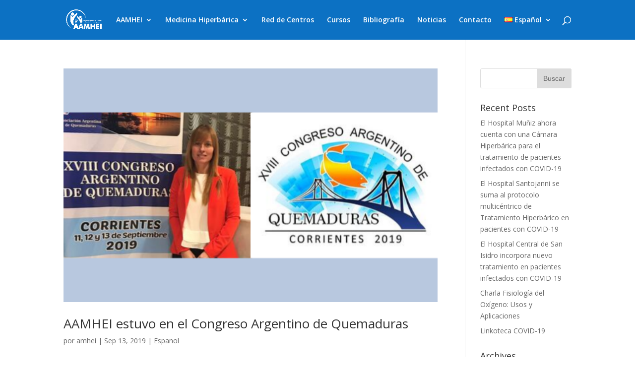

--- FILE ---
content_type: text/html; charset=UTF-8
request_url: https://aamhei.com/2019/09/
body_size: 8400
content:
<!DOCTYPE html>
<html lang="es-ES">
<head>
	<meta charset="UTF-8" />
<meta http-equiv="X-UA-Compatible" content="IE=edge">
	<link rel="pingback" href="https://aamhei.com/xmlrpc.php" />

	<script type="text/javascript">
		document.documentElement.className = 'js';
	</script>

	<title>September 2019 - AAMHEI</title>

<!-- This site is optimized with the Yoast SEO plugin v11.4 - https://yoast.com/wordpress/plugins/seo/ -->
<meta name="robots" content="noindex,follow"/>
<meta property="og:locale" content="es_ES" />
<meta property="og:locale:alternate" content="en_GB" />
<meta property="og:type" content="object" />
<meta property="og:title" content="September 2019 - AAMHEI" />
<meta property="og:url" content="https://aamhei.com/2019/09/" />
<meta property="og:site_name" content="AAMHEI" />
<meta name="twitter:card" content="summary_large_image" />
<meta name="twitter:title" content="September 2019 - AAMHEI" />
<script type='application/ld+json' class='yoast-schema-graph yoast-schema-graph--main'>{"@context":"https://schema.org","@graph":[{"@type":"Organization","@id":"https://aamhei.com/#organization","name":"AAMHEI","url":"https://aamhei.com/","sameAs":[],"logo":{"@type":"ImageObject","@id":"https://aamhei.com/#logo","url":"https://storage.googleapis.com/wp-aamhei/2018/12/logo-aamhei.jpg","width":1711,"height":996,"caption":"AAMHEI"},"image":{"@id":"https://aamhei.com/#logo"}},{"@type":"WebSite","@id":"https://aamhei.com/#website","url":"https://aamhei.com/","name":"AAMHEI","publisher":{"@id":"https://aamhei.com/#organization"},"potentialAction":{"@type":"SearchAction","target":"https://aamhei.com/?s={search_term_string}","query-input":"required name=search_term_string"}},{"@type":"CollectionPage","@id":"https://aamhei.com/2019/09/#webpage","url":"https://aamhei.com/2019/09/","inLanguage":"es-ES","name":"September 2019 - AAMHEI","isPartOf":{"@id":"https://aamhei.com/#website"}}]}</script>
<!-- / Yoast SEO plugin. -->

<link rel='dns-prefetch' href='//fonts.googleapis.com' />
<link rel='dns-prefetch' href='//s.w.org' />
<link rel="alternate" type="application/rss+xml" title="AAMHEI &raquo; Feed" href="https://aamhei.com/feed/" />
		<script type="text/javascript">
			window._wpemojiSettings = {"baseUrl":"https:\/\/s.w.org\/images\/core\/emoji\/12.0.0-1\/72x72\/","ext":".png","svgUrl":"https:\/\/s.w.org\/images\/core\/emoji\/12.0.0-1\/svg\/","svgExt":".svg","source":{"concatemoji":"https:\/\/aamhei.com\/wp-includes\/js\/wp-emoji-release.min.js?ver=5.4.18"}};
			/*! This file is auto-generated */
			!function(e,a,t){var n,r,o,i=a.createElement("canvas"),p=i.getContext&&i.getContext("2d");function s(e,t){var a=String.fromCharCode;p.clearRect(0,0,i.width,i.height),p.fillText(a.apply(this,e),0,0);e=i.toDataURL();return p.clearRect(0,0,i.width,i.height),p.fillText(a.apply(this,t),0,0),e===i.toDataURL()}function c(e){var t=a.createElement("script");t.src=e,t.defer=t.type="text/javascript",a.getElementsByTagName("head")[0].appendChild(t)}for(o=Array("flag","emoji"),t.supports={everything:!0,everythingExceptFlag:!0},r=0;r<o.length;r++)t.supports[o[r]]=function(e){if(!p||!p.fillText)return!1;switch(p.textBaseline="top",p.font="600 32px Arial",e){case"flag":return s([127987,65039,8205,9895,65039],[127987,65039,8203,9895,65039])?!1:!s([55356,56826,55356,56819],[55356,56826,8203,55356,56819])&&!s([55356,57332,56128,56423,56128,56418,56128,56421,56128,56430,56128,56423,56128,56447],[55356,57332,8203,56128,56423,8203,56128,56418,8203,56128,56421,8203,56128,56430,8203,56128,56423,8203,56128,56447]);case"emoji":return!s([55357,56424,55356,57342,8205,55358,56605,8205,55357,56424,55356,57340],[55357,56424,55356,57342,8203,55358,56605,8203,55357,56424,55356,57340])}return!1}(o[r]),t.supports.everything=t.supports.everything&&t.supports[o[r]],"flag"!==o[r]&&(t.supports.everythingExceptFlag=t.supports.everythingExceptFlag&&t.supports[o[r]]);t.supports.everythingExceptFlag=t.supports.everythingExceptFlag&&!t.supports.flag,t.DOMReady=!1,t.readyCallback=function(){t.DOMReady=!0},t.supports.everything||(n=function(){t.readyCallback()},a.addEventListener?(a.addEventListener("DOMContentLoaded",n,!1),e.addEventListener("load",n,!1)):(e.attachEvent("onload",n),a.attachEvent("onreadystatechange",function(){"complete"===a.readyState&&t.readyCallback()})),(n=t.source||{}).concatemoji?c(n.concatemoji):n.wpemoji&&n.twemoji&&(c(n.twemoji),c(n.wpemoji)))}(window,document,window._wpemojiSettings);
		</script>
		<meta content="Divi v.3.18.9" name="generator"/><style type="text/css">
img.wp-smiley,
img.emoji {
	display: inline !important;
	border: none !important;
	box-shadow: none !important;
	height: 1em !important;
	width: 1em !important;
	margin: 0 .07em !important;
	vertical-align: -0.1em !important;
	background: none !important;
	padding: 0 !important;
}
</style>
	<link rel='stylesheet' id='wp-block-library-css'  href='https://aamhei.com/wp-includes/css/dist/block-library/style.min.css?ver=5.4.18' type='text/css' media='all' />
<link rel='stylesheet' id='contact-form-7-css'  href='https://aamhei.com/wp-content/plugins/contact-form-7/includes/css/styles.css?ver=5.1.1' type='text/css' media='all' />
<link rel='stylesheet' id='divi-fonts-css'  href='https://fonts.googleapis.com/css?family=Open+Sans:300italic,400italic,600italic,700italic,800italic,400,300,600,700,800&#038;subset=latin,latin-ext' type='text/css' media='all' />
<link rel='stylesheet' id='divi-style-css'  href='https://aamhei.com/wp-content/themes/divi/style.dev.css?ver=3.18.9' type='text/css' media='all' />
<link rel='stylesheet' id='et-shortcodes-responsive-css-css'  href='https://aamhei.com/wp-content/themes/divi/epanel/shortcodes/css/shortcodes_responsive.css?ver=3.18.9' type='text/css' media='all' />
<link rel='stylesheet' id='magnific-popup-css'  href='https://aamhei.com/wp-content/themes/divi/includes/builder/styles/magnific_popup.css?ver=3.18.9' type='text/css' media='all' />
<link rel='stylesheet' id='dashicons-css'  href='https://aamhei.com/wp-includes/css/dashicons.min.css?ver=5.4.18' type='text/css' media='all' />
<script type='text/javascript' src='https://aamhei.com/wp-includes/js/jquery/jquery.js?ver=1.12.4-wp'></script>
<script type='text/javascript' src='https://aamhei.com/wp-includes/js/jquery/jquery-migrate.min.js?ver=1.4.1'></script>
<link rel='https://api.w.org/' href='https://aamhei.com/wp-json/' />
<link rel="EditURI" type="application/rsd+xml" title="RSD" href="https://aamhei.com/xmlrpc.php?rsd" />
<link rel="wlwmanifest" type="application/wlwmanifest+xml" href="https://aamhei.com/wp-includes/wlwmanifest.xml" /> 
<meta name="generator" content="WordPress 5.4.18" />
<link rel="alternate" href="https://aamhei.com/en/2019/09/" hreflang="en" />
<link rel="alternate" href="https://aamhei.com/2019/09/" hreflang="es" />
<meta name="viewport" content="width=device-width, initial-scale=1.0, maximum-scale=1.0, user-scalable=0" /><link rel="shortcut icon" href="" /><!-- Google Tag Manager -->
<script>(function(w,d,s,l,i){w[l]=w[l]||[];w[l].push({'gtm.start':
new Date().getTime(),event:'gtm.js'});var f=d.getElementsByTagName(s)[0],
j=d.createElement(s),dl=l!='dataLayer'?'&l='+l:'';j.async=true;j.src=
'https://www.googletagmanager.com/gtm.js?id='+i+dl;f.parentNode.insertBefore(j,f);
})(window,document,'script','dataLayer','GTM-NLCFLW2');</script><!-- End Google Tag Manager --><style id="et-divi-customizer-global-cached-inline-styles">#main-header,#main-header .nav li ul,.et-search-form,#main-header .et_mobile_menu{background-color:#0c71c3}.et_header_style_centered .mobile_nav .select_page,.et_header_style_split .mobile_nav .select_page,.et_nav_text_color_light #top-menu>li>a,.et_nav_text_color_dark #top-menu>li>a,#top-menu a,.et_mobile_menu li a,.et_nav_text_color_light .et_mobile_menu li a,.et_nav_text_color_dark .et_mobile_menu li a,#et_search_icon:before,.et_search_form_container input,span.et_close_search_field:after,#et-top-navigation .et-cart-info{color:#ffffff}.et_search_form_container input::-moz-placeholder{color:#ffffff}.et_search_form_container input::-webkit-input-placeholder{color:#ffffff}.et_search_form_container input:-ms-input-placeholder{color:#ffffff}#main-footer{background-color:#0c71c3}#footer-widgets .footer-widget a,#footer-widgets .footer-widget li a,#footer-widgets .footer-widget li a:hover{color:#ffffff}.footer-widget{color:#ffffff}.et_slide_in_menu_container,.et_slide_in_menu_container .et-search-field{letter-spacing:px}.et_slide_in_menu_container .et-search-field::-moz-placeholder{letter-spacing:px}.et_slide_in_menu_container .et-search-field::-webkit-input-placeholder{letter-spacing:px}.et_slide_in_menu_container .et-search-field:-ms-input-placeholder{letter-spacing:px}@media only screen and (min-width:981px){.et_header_style_centered.et_hide_primary_logo #main-header:not(.et-fixed-header) .logo_container,.et_header_style_centered.et_hide_fixed_logo #main-header.et-fixed-header .logo_container{height:11.88px}.et-fixed-header #top-menu a,.et-fixed-header #et_search_icon:before,.et-fixed-header #et_top_search .et-search-form input,.et-fixed-header .et_search_form_container input,.et-fixed-header .et_close_search_field:after,.et-fixed-header #et-top-navigation .et-cart-info{color:#ffffff!important}.et-fixed-header .et_search_form_container input::-moz-placeholder{color:#ffffff!important}.et-fixed-header .et_search_form_container input::-webkit-input-placeholder{color:#ffffff!important}.et-fixed-header .et_search_form_container input:-ms-input-placeholder{color:#ffffff!important}}@media only screen and (min-width:1350px){.et_pb_row{padding:27px 0}.et_pb_section{padding:54px 0}.single.et_pb_pagebuilder_layout.et_full_width_page .et_post_meta_wrapper{padding-top:81px}.et_pb_fullwidth_section{padding:0}}h1{font-size:14px}.et-social-icon a{color:white}.et_pb_blog_grid .et_pb_post{min-height:500px;height:500px}.et_pb_post.category-cursos>.et_post_meta_wrapper>img,.et_pb_post.category-courses>.et_post_meta_wrapper>img{display:none}.et_pb_post.category-cursos>.et_post_meta_wrapper>.post-meta,.et_pb_post.category-courses>.et_post_meta_wrapper>.post-meta{display:none}.wpcf7-select{background:#eeeeee!important;display:block;width:100%;height:40px;border:none;margin:10px 0}@media (max-width:767px){article.category-cursos .entry-content,article.category-courses .entry-content{margin:0 -10%}}</style></head>
<body class="archive date et_pb_button_helper_class et_fixed_nav et_show_nav et_cover_background et_pb_gutter osx et_pb_gutters3 et_primary_nav_dropdown_animation_expand et_secondary_nav_dropdown_animation_fade et_pb_footer_columns3 et_header_style_left et_right_sidebar et_divi_theme et-db">
	<div id="page-container">

	
	
			<header id="main-header" data-height-onload="66">
			<div class="container clearfix et_menu_container">
							<div class="logo_container">
					<span class="logo_helper"></span>
					<a href="https://aamhei.com/">
						<img src="https://storage.googleapis.com/wp-aamhei/2019/03/logo_amhei.png" alt="AAMHEI" id="logo" data-height-percentage="54" />
					</a>
				</div>
							<div id="et-top-navigation" data-height="66" data-fixed-height="40">
											<nav id="top-menu-nav">
						<ul id="top-menu" class="nav"><li id="menu-item-224" class="menu-item menu-item-type-post_type menu-item-object-page menu-item-home menu-item-has-children menu-item-224"><a href="https://aamhei.com/">AAMHEI</a>
<ul class="sub-menu">
	<li id="menu-item-242" class="menu-item menu-item-type-post_type menu-item-object-page menu-item-242"><a href="https://aamhei.com/proposito/">Propósito</a></li>
	<li id="menu-item-244" class="menu-item menu-item-type-post_type menu-item-object-page menu-item-244"><a href="https://aamhei.com/autoridades/">Autoridades</a></li>
	<li id="menu-item-243" class="menu-item menu-item-type-post_type menu-item-object-page menu-item-243"><a href="https://aamhei.com/profesionales/">Profesionales</a></li>
</ul>
</li>
<li id="menu-item-223" class="menu-item menu-item-type-post_type menu-item-object-page menu-item-has-children menu-item-223"><a href="https://aamhei.com/medicina-hiperbarica-3/">Medicina Hiperbárica</a>
<ul class="sub-menu">
	<li id="menu-item-219" class="menu-item menu-item-type-post_type menu-item-object-page menu-item-219"><a href="https://aamhei.com/links-de-interes/">Links de interés</a></li>
</ul>
</li>
<li id="menu-item-221" class="menu-item menu-item-type-post_type menu-item-object-page menu-item-221"><a href="https://aamhei.com/red-de-centros/">Red de Centros</a></li>
<li id="menu-item-27902" class="menu-item menu-item-type-post_type menu-item-object-page menu-item-27902"><a href="https://aamhei.com/cursos/">Cursos</a></li>
<li id="menu-item-220" class="menu-item menu-item-type-post_type menu-item-object-page menu-item-220"><a href="https://aamhei.com/bibliografia/">Bibliografía</a></li>
<li id="menu-item-953" class="menu-item menu-item-type-post_type menu-item-object-page menu-item-953"><a href="https://aamhei.com/noticias/">Noticias</a></li>
<li id="menu-item-218" class="menu-item menu-item-type-post_type menu-item-object-page menu-item-218"><a href="https://aamhei.com/contacto/">Contacto</a></li>
<li id="menu-item-217" class="pll-parent-menu-item menu-item menu-item-type-custom menu-item-object-custom current-menu-parent menu-item-has-children menu-item-217"><a href="#pll_switcher"><img src="[data-uri]" title="Español" alt="Español" /><span style="margin-left:0.3em;">Español</span></a>
<ul class="sub-menu">
	<li class="lang-item lang-item-3 lang-item-en lang-item-first menu-item menu-item-type-custom menu-item-object-custom menu-item-217-en"><a href="https://aamhei.com/en/2019/09/" hreflang="en-GB" lang="en-GB"><img src="[data-uri]" title="English" alt="English" /><span style="margin-left:0.3em;">English</span></a></li>
	<li class="lang-item lang-item-6 lang-item-es current-lang menu-item menu-item-type-custom menu-item-object-custom menu-item-217-es"><a href="https://aamhei.com/2019/09/" hreflang="es-ES" lang="es-ES"><img src="[data-uri]" title="Español" alt="Español" /><span style="margin-left:0.3em;">Español</span></a></li>
</ul>
</li>
</ul>						</nav>
					
					
					
										<div id="et_top_search">
						<span id="et_search_icon"></span>
					</div>
					
					<div id="et_mobile_nav_menu">
				<div class="mobile_nav closed">
					<span class="select_page">Seleccionar página</span>
					<span class="mobile_menu_bar mobile_menu_bar_toggle"></span>
				</div>
			</div>				</div> <!-- #et-top-navigation -->
			</div> <!-- .container -->
			<div class="et_search_outer">
				<div class="container et_search_form_container">
					<form role="search" method="get" class="et-search-form" action="https://aamhei.com/">
					<input type="search" class="et-search-field" placeholder="Búsqueda &hellip;" value="" name="s" title="Buscar:" />					</form>
					<span class="et_close_search_field"></span>
				</div>
			</div>
		</header> <!-- #main-header -->
			<div id="et-main-area">
	
<div id="main-content">
	<div class="container">
		<div id="content-area" class="clearfix">
			<div id="left-area">
		
					<article id="post-28576" class="et_pb_post post-28576 post type-post status-publish format-standard has-post-thumbnail hentry category-sin-categoria-es">

											<a class="entry-featured-image-url" href="https://aamhei.com/aamhei-estuvo-en-el-congreso-argentino-de-quemaduras/">
								<img src="https://storage.googleapis.com/wp-aamhei/2019/09/Diseño-sin-título-33.png" alt='AAMHEI estuvo en el Congreso Argentino de Quemaduras' width='1080' height='675' />							</a>
					
															<h2 class="entry-title"><a href="https://aamhei.com/aamhei-estuvo-en-el-congreso-argentino-de-quemaduras/">AAMHEI estuvo en el Congreso Argentino de Quemaduras</a></h2>
					
					<p class="post-meta"> por <span class="author vcard"><a href="https://aamhei.com/author/amhei/" title="Mensajes de amhei" rel="author">amhei</a></span> | <span class="published">Sep 13, 2019</span> | <a href="https://aamhei.com/category/sin-categoria-es/" rel="category tag">Espanol</a></p>La Asociación Argentina de Medicina Hiperbárica e Investigación (AAMHEI) estuvo presente en el XVIII Congreso de Quemaduras, que se realizó del 11 al 13 de septiembre en el Turismo Hotel Casino de la ciudad de Corrientes. En el evento se desarrollaron importantes...				
					</article> <!-- .et_pb_post -->
			<div class="pagination clearfix">
	<div class="alignleft"></div>
	<div class="alignright"></div>
</div>			</div> <!-- #left-area -->

				<div id="sidebar">
		<div id="search-2" class="et_pb_widget widget_search"><form role="search" method="get" id="searchform" class="searchform" action="https://aamhei.com/">
				<div>
					<label class="screen-reader-text" for="s">Search for:</label>
					<input type="text" value="" name="s" id="s" />
					<input type="submit" id="searchsubmit" value="Search" />
				</div>
			</form></div> <!-- end .et_pb_widget -->		<div id="recent-posts-2" class="et_pb_widget widget_recent_entries">		<h4 class="widgettitle">Recent Posts</h4>		<ul>
											<li>
					<a href="https://aamhei.com/el-hospital-muniz-ahora-cuenta-con-una-camara-hiperbarica-para-el-tratamiento-de-pacientes-infectados-con-covid-19/">El Hospital Muñiz ahora cuenta con una Cámara Hiperbárica para el tratamiento de pacientes infectados con COVID-19</a>
									</li>
											<li>
					<a href="https://aamhei.com/el-hospital-santojanni-se-suma-al-protocolo-multicentrico-de-tratamiento-hiperbarico-en-pacientes-con-covid-19/">El Hospital Santojanni se suma al protocolo multicéntrico de Tratamiento Hiperbárico en pacientes con COVID-19</a>
									</li>
											<li>
					<a href="https://aamhei.com/el-hospital-central-de-san-isidro-incorpora-nuevo-tratamiento-en-pacientes-infectados-con-covid-19/">El Hospital Central de San Isidro incorpora nuevo tratamiento en pacientes infectados con COVID-19</a>
									</li>
											<li>
					<a href="https://aamhei.com/charla-fisiologia-del-oxigeno-usos-y-aplicaciones/">Charla Fisiología del Oxígeno: Usos y Aplicaciones</a>
									</li>
											<li>
					<a href="https://aamhei.com/linkoteca-covid-19/">Linkoteca COVID-19</a>
									</li>
					</ul>
		</div> <!-- end .et_pb_widget --><div id="archives-2" class="et_pb_widget widget_archive"><h4 class="widgettitle">Archives</h4>		<ul>
				<li><a href='https://aamhei.com/2020/06/'>June 2020</a></li>
	<li><a href='https://aamhei.com/2020/05/'>May 2020</a></li>
	<li><a href='https://aamhei.com/2020/04/'>April 2020</a></li>
	<li><a href='https://aamhei.com/2020/03/'>March 2020</a></li>
	<li><a href='https://aamhei.com/2020/01/'>January 2020</a></li>
	<li><a href='https://aamhei.com/2019/12/'>December 2019</a></li>
	<li><a href='https://aamhei.com/2019/11/'>November 2019</a></li>
	<li><a href='https://aamhei.com/2019/09/' aria-current="page">September 2019</a></li>
	<li><a href='https://aamhei.com/2019/08/'>August 2019</a></li>
	<li><a href='https://aamhei.com/2019/07/'>July 2019</a></li>
	<li><a href='https://aamhei.com/2019/04/'>April 2019</a></li>
	<li><a href='https://aamhei.com/2019/03/'>March 2019</a></li>
	<li><a href='https://aamhei.com/2018/10/'>October 2018</a></li>
	<li><a href='https://aamhei.com/2018/08/'>August 2018</a></li>
	<li><a href='https://aamhei.com/2018/07/'>July 2018</a></li>
	<li><a href='https://aamhei.com/2018/06/'>June 2018</a></li>
	<li><a href='https://aamhei.com/2018/05/'>May 2018</a></li>
	<li><a href='https://aamhei.com/2018/04/'>April 2018</a></li>
	<li><a href='https://aamhei.com/2018/03/'>March 2018</a></li>
	<li><a href='https://aamhei.com/2018/02/'>February 2018</a></li>
	<li><a href='https://aamhei.com/2018/01/'>January 2018</a></li>
	<li><a href='https://aamhei.com/2016/10/'>October 2016</a></li>
	<li><a href='https://aamhei.com/2016/08/'>August 2016</a></li>
	<li><a href='https://aamhei.com/2016/07/'>July 2016</a></li>
		</ul>
			</div> <!-- end .et_pb_widget --><div id="categories-2" class="et_pb_widget widget_categories"><h4 class="widgettitle">Categories</h4>		<ul>
				<li class="cat-item cat-item-355"><a href="https://aamhei.com/category/cursos/">Cursos</a>
</li>
	<li class="cat-item cat-item-8"><a href="https://aamhei.com/category/sin-categoria-es/">Espanol</a>
</li>
		</ul>
			</div> <!-- end .et_pb_widget --><div id="text-4" class="et_pb_widget widget_text"><h4 class="widgettitle">Informacion de contacto</h4>			<div class="textwidget"><ul>
<li>Direccion:<br />
Juana Azurduy 1601, Capital Federal</p>
<div class="row">
<div class="col-md-6 footer-widget"></div>
</div>
</li>
</ul>
</div>
		</div> <!-- end .et_pb_widget -->	</div> <!-- end #sidebar -->
		</div> <!-- #content-area -->
	</div> <!-- .container -->
</div> <!-- #main-content -->


			<footer id="main-footer">
				
<div class="container">
    <div id="footer-widgets" class="clearfix">
		<div class="footer-widget"></div> <!-- end .footer-widget --><div class="footer-widget"><div id="search-5" class="fwidget et_pb_widget widget_search"><h4 class="title">Buscar en el sitio</h4><form role="search" method="get" id="searchform" class="searchform" action="https://aamhei.com/">
				<div>
					<label class="screen-reader-text" for="s">Search for:</label>
					<input type="text" value="" name="s" id="s" />
					<input type="submit" id="searchsubmit" value="Search" />
				</div>
			</form></div> <!-- end .fwidget --></div> <!-- end .footer-widget --><div class="footer-widget">		<div id="recent-posts-5" class="fwidget et_pb_widget widget_recent_entries">		<h4 class="title">Noticias recientes</h4>		<ul>
											<li>
					<a href="https://aamhei.com/el-hospital-muniz-ahora-cuenta-con-una-camara-hiperbarica-para-el-tratamiento-de-pacientes-infectados-con-covid-19/">El Hospital Muñiz ahora cuenta con una Cámara Hiperbárica para el tratamiento de pacientes infectados con COVID-19</a>
									</li>
											<li>
					<a href="https://aamhei.com/el-hospital-santojanni-se-suma-al-protocolo-multicentrico-de-tratamiento-hiperbarico-en-pacientes-con-covid-19/">El Hospital Santojanni se suma al protocolo multicéntrico de Tratamiento Hiperbárico en pacientes con COVID-19</a>
									</li>
					</ul>
		</div> <!-- end .fwidget --></div> <!-- end .footer-widget -->    </div> <!-- #footer-widgets -->
</div>    <!-- .container -->

		
				<div id="footer-bottom">
					<div class="container clearfix">
				<ul class="et-social-icons">

	<li class="et-social-icon et-social-facebook">
		<a href="https://www.facebook.com/aamhei.arg/" class="icon">
			<span>Facebook</span>
		</a>
	</li>
	<li class="et-social-icon et-social-twitter">
		<a href="https://twitter.com/AAMHEI_Org" class="icon">
			<span>Twitter</span>
		</a>
	</li>

</ul>					</div>	<!-- .container -->
				</div>
			</footer> <!-- #main-footer -->
		</div> <!-- #et-main-area -->


	</div> <!-- #page-container -->

		<script type="text/javascript">
			</script>
	<!-- Google Tag Manager (noscript) -->
<noscript><iframe src="https://www.googletagmanager.com/ns.html?id=GTM-NLCFLW2" height="0" width="0" style="display:none;visibility:hidden"></iframe></noscript>
<!-- End Google Tag Manager (noscript) -->
<script type="text/javascript">
	document.querySelector('html[lang="es-ES"] #searchsubmit').value = 'Buscar';
</script><script type='text/javascript' src='https://aamhei.com/wp-content/themes/divi/includes/builder/scripts/frontend-builder-global-functions.js?ver=3.18.9'></script>
<script type='text/javascript'>
/* <![CDATA[ */
var wpcf7 = {"apiSettings":{"root":"https:\/\/aamhei.com\/wp-json\/contact-form-7\/v1","namespace":"contact-form-7\/v1"}};
/* ]]> */
</script>
<script type='text/javascript' src='https://aamhei.com/wp-content/plugins/contact-form-7/includes/js/scripts.js?ver=5.1.1'></script>
<script type='text/javascript' src='https://aamhei.com/wp-content/themes/divi/includes/builder/scripts/jquery.mobile.custom.min.js?ver=3.18.9'></script>
<script type='text/javascript'>
/* <![CDATA[ */
var DIVI = {"item_count":"%d Item","items_count":"%d Items"};
/* ]]> */
</script>
<script type='text/javascript' src='https://aamhei.com/wp-content/themes/divi/js/custom.js?ver=3.18.9'></script>
<script type='text/javascript' src='https://aamhei.com/wp-content/plugins/bj-lazy-load/js/bj-lazy-load.min.js?ver=2'></script>
<script type='text/javascript' src='https://aamhei.com/wp-content/themes/divi/includes/builder/scripts/jquery.fitvids.js?ver=3.18.9'></script>
<script type='text/javascript' src='https://aamhei.com/wp-content/themes/divi/includes/builder/scripts/waypoints.min.js?ver=3.18.9'></script>
<script type='text/javascript' src='https://aamhei.com/wp-content/themes/divi/includes/builder/scripts/jquery.magnific-popup.js?ver=3.18.9'></script>
<script type='text/javascript'>
/* <![CDATA[ */
var et_pb_custom = {"ajaxurl":"https:\/\/aamhei.com\/wp-admin\/admin-ajax.php","images_uri":"https:\/\/aamhei.com\/wp-content\/themes\/divi\/images","builder_images_uri":"https:\/\/aamhei.com\/wp-content\/themes\/divi\/includes\/builder\/images","et_frontend_nonce":"eb62284b12","subscription_failed":"Por favor, revise los campos a continuaci\u00f3n para asegurarse de que la informaci\u00f3n introducida es correcta.","et_ab_log_nonce":"13d81e7a34","fill_message":"Por favor, rellene los siguientes campos:","contact_error_message":"Por favor, arregle los siguientes errores:","invalid":"De correo electr\u00f3nico no v\u00e1lida","captcha":"Captcha","prev":"Anterior","previous":"Anterior","next":"Siguiente","wrong_captcha":"Ha introducido un n\u00famero equivocado de captcha.","ignore_waypoints":"no","is_divi_theme_used":"1","widget_search_selector":".widget_search","is_ab_testing_active":"","page_id":"28576","unique_test_id":"","ab_bounce_rate":"5","is_cache_plugin_active":"no","is_shortcode_tracking":"","tinymce_uri":""};
var et_pb_box_shadow_elements = [];
/* ]]> */
</script>
<script type='text/javascript' src='https://aamhei.com/wp-content/themes/divi/includes/builder/scripts/frontend-builder-scripts.js?ver=3.18.9'></script>
<script type='text/javascript' src='https://aamhei.com/wp-content/themes/divi/core/admin/js/common.js?ver=3.18.9'></script>
<script type='text/javascript' src='https://aamhei.com/wp-includes/js/wp-embed.min.js?ver=5.4.18'></script>
</body>
</html>


--- FILE ---
content_type: text/plain
request_url: https://www.google-analytics.com/j/collect?v=1&_v=j102&a=1588517251&t=pageview&_s=1&dl=https%3A%2F%2Faamhei.com%2F2019%2F09%2F&ul=en-us%40posix&dt=September%202019%20-%20AAMHEI&sr=1280x720&vp=1280x720&_u=YEBAAAABAAAAAC~&jid=682904982&gjid=1400255689&cid=418894099.1769086249&tid=UA-139976335-1&_gid=126274828.1769086249&_r=1&_slc=1&gtm=45He61k2h1n81NLCFLW2v811912251za200zd811912251&gcd=13l3l3l3l1l1&dma=0&tag_exp=103116026~103200004~104527906~104528500~104684208~104684211~105391253~115616986~115938465~115938468~116491844~117041588~117099528&z=1758527444
body_size: -449
content:
2,cG-PYVBY0L5JQ